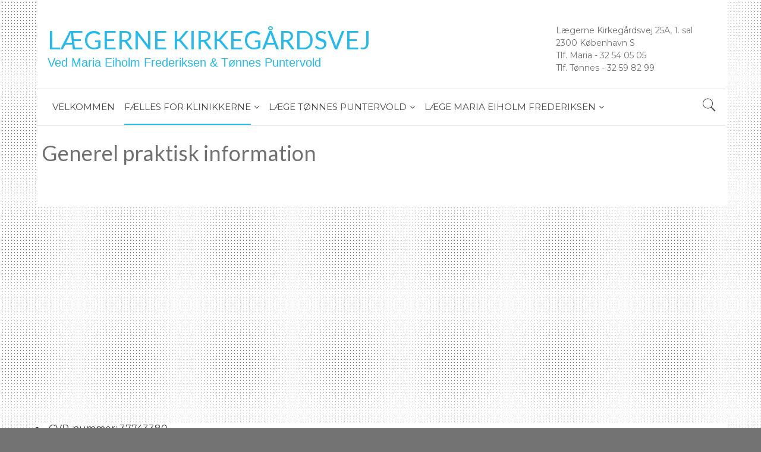

--- FILE ---
content_type: text/css
request_url: https://cms85258.sfstatic.io/upload_dir/templates/imported_template/assets/css/custom.css?v=20220305151936
body_size: 1085
content:


/* Typography */
html, body {font-size:16px}
button, input, p, select, textarea { line-height: 1.6em; }
h1, h2, h3, h4, h5, h6, .h1, .h2, .h3, .h4, .h5, .h6 {font-weight:400}
@media (min-width:960px){h1, .h1 { font-size: 40px;} h3, .h3 {font-size: 1.5em} }
.ck-content .fa {vertical-align: initial !important; line-height: inherit;}
.ck-content p {margin-bottom: 1.5em;}
.page-title {border-bottom: 0;margin-bottom: 20px; padding-bottom: 0;}

/* buttons */
.ck-content .button-primary {
    padding: 10px 32px;
    font-size: 23px;
    line-height: 35px;
}
.column .ck-content .button-primary {
    padding: 0px 24px;
    font-size: 18px;
    line-height: 36px;
}

/* Background Image */

body {
    background-position: left top;
    background-size: auto;
    background-repeat: repeat;
    background-attachment: scroll;
}

/* Mobile Scroll Fix */
body { overflow: auto !important; }

/* Structure */
@media (min-width: 1280px) {
.container.with-xlarge {width:1160px;}
}

/* Top text next to logo */
.logo-container .top-text .ck-content p {
    font-size: 14px;
    margin-bottom: 0;
    line-height: 1.5;
}

/* Sub-title below logo */
.logo-sub > a {
    font-size: 20px;
    font-family: sans-serif;
}

/* Top menu */
@media (min-width: 960px) {
.site-navigation {border-top:0px solid #D5D5D5;border-bottom:0px solid #D5D5D5; padding-top: 0; padding-bottom: 0;}
.site-corporate ul.w-menu.w-menu-list.nav.nav-default, .site-navigation ul.w-menu.w-menu-list.nav.nav-default {float: left;}
.site-navigation .w-menu-item .dropdown-menu .dropdown-container {background:#F7F7F7;border-color:#F7F7F7;}
.navbar-collapse.top-menu>.w-menu.w-menu-list.nav>.w-menu-item, .navbar-collapse.top-menu>.w-menu.w-menu-list.nav>.w-menu-item.primary {margin:0}
.navbar-collapse.top-menu>.w-menu.w-menu-list.nav>.w-menu-item > a, .navbar-collapse.top-menu>.w-menu.w-menu-list.nav>.w-menu-item.primary > a {padding: 0;line-height:0;border-bottom:0;}
.navbar-collapse.top-menu>.w-menu.w-menu-list.nav>.w-menu-item > span.marker {line-height:60px;}
.site-navigation .w-menu-list.nav > .w-menu-item > a > span {height:60px; line-height:60px; display:inline-block;}
.site-navigation .w-menu-list.nav > .w-menu-item.active > a > span {padding-top: 0 !important;}
.navbar-collapse ul.nav.nav-default>.dropdown .dropdown-menu {margin:0;}
.navbar-collapse.top-menu>.w-menu.w-menu-list.nav>.w-menu-item {float:left;}
.site-navigation .container.with-xlarge .navbar-header {top:0 !important; width:auto}
.site-navigation .nav-default>li.active {padding-bottom: 0;}
.site-navigation .nav-default > li > a {font-family: "Montserrat", sans-serif;}
.site-navigation .nav-default > li > a > span {font-size: 15px !important;}
.w-menu-item > a > span > i.fa {font-size: 1.4em;padding: 0 1em;}

.logo-container {padding: 0 10px;}

}
.w-logo > a {text-transform: uppercase;font-size: 42px;}



/* Slider */
.w-slider-container {margin-top: 0px;}
.site-slider > .container {padding:0;}

/* Columns */
aside.column > .panel, aside.column .panel-heading {background:transparent;border-top:0;border-left:0;border-right:0;}
aside.column > .panel {border-bottom: 0;}
aside.column .panel-heading > .h5 { text-transform: uppercase; font-size:22px; }
aside.column .panel-heading {border-bottom:0;}

/* Tables */
.ck-content table {margin: 0 0 1em 0 !important;width:100%;}
.ck-content table tr > td {padding:8px;}
.ck-content table.striped tr:nth-child(odd) {background-color: #f8f8f8;}
.ck-content table.striped tr:nth-child(even):hover {background-color: #F3F3F3;}
.ck-content table tfoot tr {background-color: #D9EDF7;}

/* Footer */
.site-footer { padding: 0 0 1em 0 }

/* Google Maps */
#embedMaps iframe {
    width:100%;
    height:600px;
    border: 0;
}

